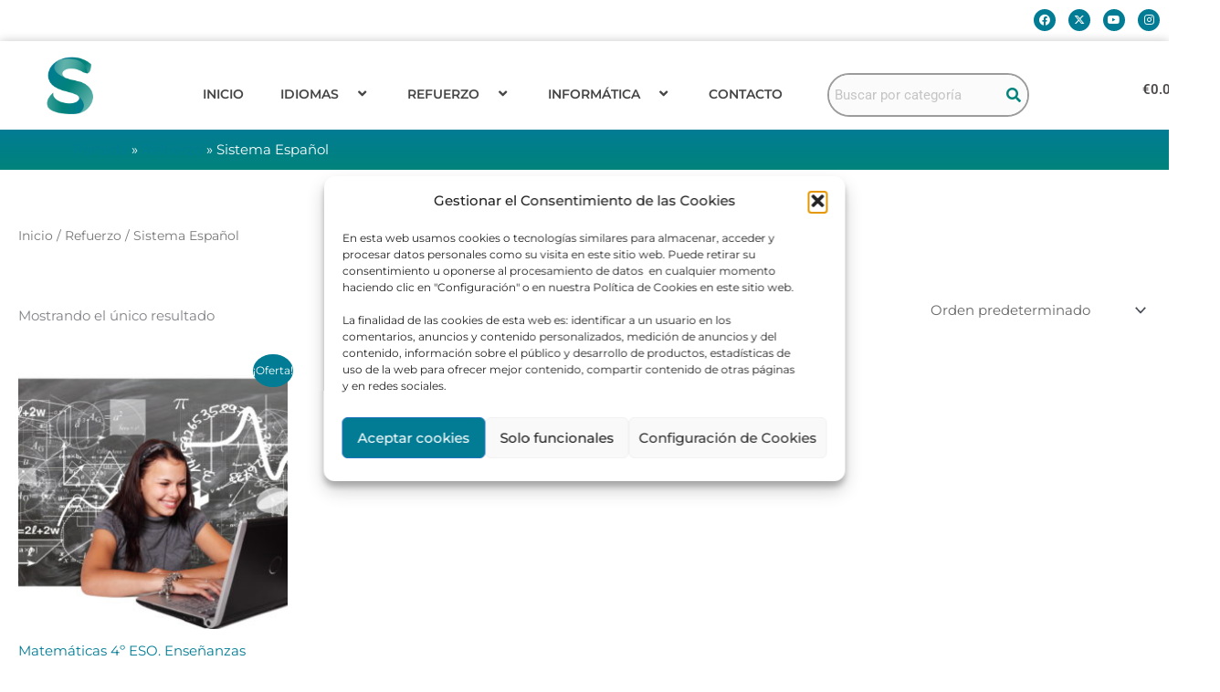

--- FILE ---
content_type: text/css
request_url: https://online.smythacademy.com/wp-content/uploads/elementor/css/post-62.css?ver=1763594744
body_size: 1530
content:
.elementor-62 .elementor-element.elementor-element-616bf8f{--grid-template-columns:repeat(0, auto);--icon-size:12px;--grid-column-gap:10px;--grid-row-gap:0px;}.elementor-62 .elementor-element.elementor-element-616bf8f .elementor-widget-container{text-align:right;}.elementor-62 .elementor-element.elementor-element-616bf8f .elementor-social-icon{background-color:#017C94;}.elementor-62 .elementor-element.elementor-element-616bf8f .elementor-social-icon i{color:#FFFFFF;}.elementor-62 .elementor-element.elementor-element-616bf8f .elementor-social-icon svg{fill:#FFFFFF;}.elementor-62 .elementor-element.elementor-element-af90d9b > .elementor-container{max-width:1325px;}.elementor-62 .elementor-element.elementor-element-af90d9b{box-shadow:0px 0px 10px 0px rgba(0, 0, 0, 0.22);transition:background 0.3s, border 0.3s, border-radius 0.3s, box-shadow 0.3s;}.elementor-62 .elementor-element.elementor-element-af90d9b > .elementor-background-overlay{transition:background 0.3s, border-radius 0.3s, opacity 0.3s;}.elementor-62 .elementor-element.elementor-element-f0f274a > .elementor-element-populated{padding:15px 15px 15px 15px;}.elementor-widget-image .widget-image-caption{color:var( --e-global-color-text );font-family:var( --e-global-typography-text-font-family ), Sans-serif;font-weight:var( --e-global-typography-text-font-weight );}.elementor-62 .elementor-element.elementor-element-11b5d27{width:var( --container-widget-width, 76.344% );max-width:76.344%;--container-widget-width:76.344%;--container-widget-flex-grow:0;}.elementor-62 .elementor-element.elementor-element-11b5d27 img{width:54%;}.elementor-widget-eael-simple-menu .eael-simple-menu >li > a, .eael-simple-menu-container .eael-simple-menu-toggle-text{font-family:var( --e-global-typography-primary-font-family ), Sans-serif;font-weight:var( --e-global-typography-primary-font-weight );}.elementor-widget-eael-simple-menu .eael-simple-menu li ul li > a{font-family:var( --e-global-typography-primary-font-family ), Sans-serif;font-weight:var( --e-global-typography-primary-font-weight );}.elementor-62 .elementor-element.elementor-element-2b69c22 > .elementor-widget-container{margin:23px 0px 0px 0px;}.elementor-62 .elementor-element.elementor-element-2b69c22 .eael-simple-menu-container{background-color:#FFFFFF;}.elementor-62 .elementor-element.elementor-element-2b69c22 .eael-simple-menu-container .eael-simple-menu.eael-simple-menu-horizontal{background-color:#FFFFFF;}.elementor-62 .elementor-element.elementor-element-2b69c22 .eael-simple-menu >li > a, .eael-simple-menu-container .eael-simple-menu-toggle-text{font-family:"Montserrat", Sans-serif;font-weight:600;text-transform:uppercase;}.elementor-62 .elementor-element.elementor-element-2b69c22 .eael-simple-menu li > a{color:#454545;background-color:#FFFFFF;}.elementor-62 .elementor-element.elementor-element-2b69c22 .eael-simple-menu li > a > span svg{fill:#454545;}.elementor-62 .elementor-element.elementor-element-2b69c22 .eael-simple-menu-toggle-text{color:#454545;}.elementor-62 .elementor-element.elementor-element-2b69c22 .eael-simple-menu li a span, .elementor-62 .elementor-element.elementor-element-2b69c22 .eael-simple-menu li span.eael-simple-menu-indicator{font-size:15px;}.elementor-62 .elementor-element.elementor-element-2b69c22 .eael-simple-menu li a span, .elementor-62 .elementor-element.elementor-element-2b69c22 .eael-simple-menu li span.eael-simple-menu-indicator i{font-size:15px;}.elementor-62 .elementor-element.elementor-element-2b69c22 .eael-simple-menu li span.eael-simple-menu-indicator svg{width:15px;height:15px;line-height:15px;}.elementor-62 .elementor-element.elementor-element-2b69c22 .eael-simple-menu li span svg{width:15px;height:15px;line-height:15px;}.elementor-62 .elementor-element.elementor-element-2b69c22 .eael-simple-menu li:hover > a{color:#454545;background-color:#FFFFFF;}.elementor-62 .elementor-element.elementor-element-2b69c22 .eael-simple-menu li:hover > a > span svg{fill:#454545;}.elementor-62 .elementor-element.elementor-element-2b69c22 .eael-simple-menu li .eael-simple-menu-indicator:hover:before{color:#f44336;}.elementor-62 .elementor-element.elementor-element-2b69c22 .eael-simple-menu li .eael-simple-menu-indicator:hover i{color:#f44336;}.elementor-62 .elementor-element.elementor-element-2b69c22 .eael-simple-menu li .eael-simple-menu-indicator:hover svg{fill:#f44336;}.elementor-62 .elementor-element.elementor-element-2b69c22 .eael-simple-menu li .eael-simple-menu-indicator:hover{background-color:#ffffff;border-color:#f44336;}.elementor-62 .elementor-element.elementor-element-2b69c22 .eael-simple-menu li > a.eael-item-active{color:#454545;background-color:#FFFFFF;}.elementor-62 .elementor-element.elementor-element-2b69c22 .eael-simple-menu li.current-menu-item > a > span svg{fill:#454545;}.elementor-62 .elementor-element.elementor-element-2b69c22 .eael-simple-menu li.current-menu-item > a.eael-item-active{color:#454545;background-color:#FFFFFF;}.elementor-62 .elementor-element.elementor-element-2b69c22 .eael-simple-menu li.current-menu-ancestor > a.eael-item-active{color:#454545;background-color:#FFFFFF;}.elementor-62 .elementor-element.elementor-element-2b69c22 .eael-simple-menu li .eael-simple-menu-indicator.eael-simple-menu-indicator-open:before{color:#f44336 !important;}.elementor-62 .elementor-element.elementor-element-2b69c22 .eael-simple-menu li .eael-simple-menu-indicator.eael-simple-menu-indicator-open svg{fill:#f44336 !important;}.elementor-62 .elementor-element.elementor-element-2b69c22 .eael-simple-menu li .eael-simple-menu-indicator.eael-simple-menu-indicator-open i{color:#f44336 !important;}.elementor-62 .elementor-element.elementor-element-2b69c22 .eael-simple-menu li .eael-simple-menu-indicator.eael-simple-menu-indicator-open{background-color:#ffffff !important;border-color:#f44336 !important;}.elementor-62 .elementor-element.elementor-element-2b69c22 .eael-simple-menu-container .eael-simple-menu-toggle{background-color:#017C94;}.elementor-62 .elementor-element.elementor-element-2b69c22 .eael-simple-menu-container .eael-simple-menu-toggle i{color:#ffffff;}.elementor-62 .elementor-element.elementor-element-2b69c22 .eael-simple-menu-container .eael-simple-menu-toggle svg{fill:#ffffff;}.elementor-62 .elementor-element.elementor-element-2b69c22 .eael-simple-menu li ul{background-color:#FFFFFF;}.elementor-62 .elementor-element.elementor-element-2b69c22 .eael-simple-menu.eael-simple-menu-horizontal li ul li a{padding-left:20px;padding-right:20px;}.elementor-62 .elementor-element.elementor-element-2b69c22 .eael-simple-menu.eael-simple-menu-horizontal li ul li > a{border-bottom:1px solid #f2f2f2;}.elementor-62 .elementor-element.elementor-element-2b69c22 .eael-simple-menu.eael-simple-menu-vertical li ul li > a{border-bottom:1px solid #f2f2f2;}.elementor-62 .elementor-element.elementor-element-2b69c22 .eael-simple-menu li ul li > a{font-family:"Montserrat", Sans-serif;font-weight:500;text-transform:uppercase;line-height:28px;}.elementor-62 .elementor-element.elementor-element-2b69c22 .eael-simple-menu li ul li a span{font-size:12px;}.elementor-62 .elementor-element.elementor-element-2b69c22 .eael-simple-menu li ul li span.eael-simple-menu-indicator{font-size:12px;}.elementor-62 .elementor-element.elementor-element-2b69c22 .eael-simple-menu li ul li span.eael-simple-menu-indicator i{font-size:12px;}.elementor-62 .elementor-element.elementor-element-2b69c22 .eael-simple-menu li ul li .eael-simple-menu-indicator svg{width:12px;height:12px;line-height:12px;}.elementor-62 .elementor-element.elementor-element-2b69c22 .eael-simple-menu li ul li:hover > a{color:#02837B;}.elementor-62 .elementor-element.elementor-element-2b69c22 .eael-simple-menu li ul li.current-menu-item > a.eael-item-active{color:#02837B;}.elementor-62 .elementor-element.elementor-element-2b69c22 .eael-simple-menu li ul li.current-menu-ancestor > a.eael-item-active{color:#02837B;}.elementor-62 .elementor-element.elementor-element-2b69c22 .eael-simple-menu li ul li .eael-simple-menu-indicator:hover:before{color:#f44336 !important;}.elementor-62 .elementor-element.elementor-element-2b69c22 .eael-simple-menu li ul li .eael-simple-menu-indicator.eael-simple-menu-indicator-open:before{color:#f44336 !important;}.elementor-62 .elementor-element.elementor-element-2b69c22 .eael-simple-menu li ul li .eael-simple-menu-indicator:hover{background-color:#ffffff !important;border-color:#f44336 !important;}.elementor-62 .elementor-element.elementor-element-2b69c22 .eael-simple-menu li ul li .eael-simple-menu-indicator.eael-simple-menu-indicator-open{background-color:#ffffff !important;border-color:#f44336 !important;}.elementor-widget-hfe-search-button input[type="search"].hfe-search-form__input,.elementor-widget-hfe-search-button .hfe-search-icon-toggle{font-family:var( --e-global-typography-primary-font-family ), Sans-serif;font-weight:var( --e-global-typography-primary-font-weight );}.elementor-widget-hfe-search-button .hfe-search-form__input{color:var( --e-global-color-text );}.elementor-widget-hfe-search-button .hfe-search-form__input::placeholder{color:var( --e-global-color-text );}.elementor-widget-hfe-search-button .hfe-search-form__container, .elementor-widget-hfe-search-button .hfe-search-icon-toggle .hfe-search-form__input,.elementor-widget-hfe-search-button .hfe-input-focus .hfe-search-icon-toggle .hfe-search-form__input{border-color:var( --e-global-color-primary );}.elementor-widget-hfe-search-button .hfe-search-form__input:focus::placeholder{color:var( --e-global-color-text );}.elementor-widget-hfe-search-button .hfe-search-form__container button#clear-with-button,
					.elementor-widget-hfe-search-button .hfe-search-form__container button#clear,
					.elementor-widget-hfe-search-button .hfe-search-icon-toggle button#clear{color:var( --e-global-color-text );}.elementor-62 .elementor-element.elementor-element-73d9ab8 .hfe-search-form__container{min-height:31px;}.elementor-62 .elementor-element.elementor-element-73d9ab8 .hfe-search-submit{min-width:31px;background-color:#FBFBFB;font-size:16px;}.elementor-62 .elementor-element.elementor-element-73d9ab8 .hfe-search-form__input{padding-left:calc(31px / 5);padding-right:calc(31px / 5);}.elementor-62 .elementor-element.elementor-element-73d9ab8 .hfe-search-form__container button#clear i:before,
					.elementor-62 .elementor-element.elementor-element-73d9ab8 .hfe-search-icon-toggle button#clear i:before,
				.elementor-62 .elementor-element.elementor-element-73d9ab8 .hfe-search-form__container button#clear-with-button i:before{font-size:16px;}.elementor-62 .elementor-element.elementor-element-73d9ab8{width:var( --container-widget-width, 73.676% );max-width:73.676%;--container-widget-width:73.676%;--container-widget-flex-grow:0;}.elementor-62 .elementor-element.elementor-element-73d9ab8 > .elementor-widget-container{margin:25px 0px 0px 0px;}.elementor-62 .elementor-element.elementor-element-73d9ab8 input[type="search"].hfe-search-form__input,.elementor-62 .elementor-element.elementor-element-73d9ab8 .hfe-search-icon-toggle{font-family:"Roboto", Sans-serif;font-weight:400;}.elementor-62 .elementor-element.elementor-element-73d9ab8 .hfe-search-form__input::placeholder{color:#7A7A7A6B;}.elementor-62 .elementor-element.elementor-element-73d9ab8 .hfe-search-form__input, .elementor-62 .elementor-element.elementor-element-73d9ab8 .hfe-input-focus .hfe-search-icon-toggle .hfe-search-form__input{background-color:#FBFBFB;}.elementor-62 .elementor-element.elementor-element-73d9ab8 .hfe-search-icon-toggle .hfe-search-form__input{background-color:transparent;}.elementor-62 .elementor-element.elementor-element-73d9ab8 .hfe-search-form__container ,.elementor-62 .elementor-element.elementor-element-73d9ab8 .hfe-search-icon-toggle .hfe-search-form__input,.elementor-62 .elementor-element.elementor-element-73d9ab8 .hfe-input-focus .hfe-search-icon-toggle .hfe-search-form__input{border-style:solid;}.elementor-62 .elementor-element.elementor-element-73d9ab8 .hfe-search-form__container, .elementor-62 .elementor-element.elementor-element-73d9ab8 .hfe-search-icon-toggle .hfe-search-form__input,.elementor-62 .elementor-element.elementor-element-73d9ab8 .hfe-input-focus .hfe-search-icon-toggle .hfe-search-form__input{border-color:#9C9C9C;border-width:2px 2px 2px 2px;border-radius:61px;}.elementor-62 .elementor-element.elementor-element-73d9ab8 button.hfe-search-submit{color:#02837B;}.elementor-62 .elementor-element.elementor-element-73d9ab8 .hfe-search-form__container button#clear-with-button,
					.elementor-62 .elementor-element.elementor-element-73d9ab8 .hfe-search-form__container button#clear,
					.elementor-62 .elementor-element.elementor-element-73d9ab8 .hfe-search-icon-toggle button#clear{color:#7A7A7A;}.elementor-widget-hfe-cart .hfe-menu-cart__toggle .elementor-button{font-family:var( --e-global-typography-primary-font-family ), Sans-serif;font-weight:var( --e-global-typography-primary-font-weight );}.elementor-62 .elementor-element.elementor-element-cf87109 > .elementor-widget-container{margin:23px 0px 0px 0px;}.elementor-62 .elementor-element.elementor-element-cf87109 .hfe-menu-cart__toggle .elementor-button,.elementor-62 .elementor-element.elementor-element-cf87109 .hfe-cart-menu-wrap-default .hfe-cart-count:after, .elementor-62 .elementor-element.elementor-element-cf87109 .hfe-cart-menu-wrap-default .hfe-cart-count{border-width:1px 1px 1px 1px;}.elementor-62 .elementor-element.elementor-element-cf87109 .hfe-menu-cart__toggle .elementor-button-icon{color:#017C94;}.elementor-62 .elementor-element.elementor-element-cf87109 .hfe-menu-cart__toggle .elementor-button,.elementor-62 .elementor-element.elementor-element-cf87109 .hfe-cart-menu-wrap-default .hfe-cart-count:after, .elementor-62 .elementor-element.elementor-element-cf87109 .hfe-masthead-custom-menu-items .hfe-cart-menu-wrap-default .hfe-cart-count{border-color:#BABABA00;}.elementor-62 .elementor-element.elementor-element-cf87109 .hfe-menu-cart__toggle .elementor-button-icon[data-counter]:before{background-color:#272727;}.elementor-62 .elementor-element.elementor-element-af85e74:not(.elementor-motion-effects-element-type-background), .elementor-62 .elementor-element.elementor-element-af85e74 > .elementor-motion-effects-container > .elementor-motion-effects-layer{background-color:transparent;background-image:linear-gradient(180deg, #017C94 0%, #02837B 100%);}.elementor-62 .elementor-element.elementor-element-af85e74{transition:background 0.3s, border 0.3s, border-radius 0.3s, box-shadow 0.3s;padding:0px 0px 0px 0px;}.elementor-62 .elementor-element.elementor-element-af85e74 > .elementor-background-overlay{transition:background 0.3s, border-radius 0.3s, opacity 0.3s;}@media(min-width:768px){.elementor-62 .elementor-element.elementor-element-f0f274a{width:15%;}.elementor-62 .elementor-element.elementor-element-8fe218a{width:55%;}.elementor-62 .elementor-element.elementor-element-dd8eb3b{width:25%;}.elementor-62 .elementor-element.elementor-element-71f7431{width:5%;}}